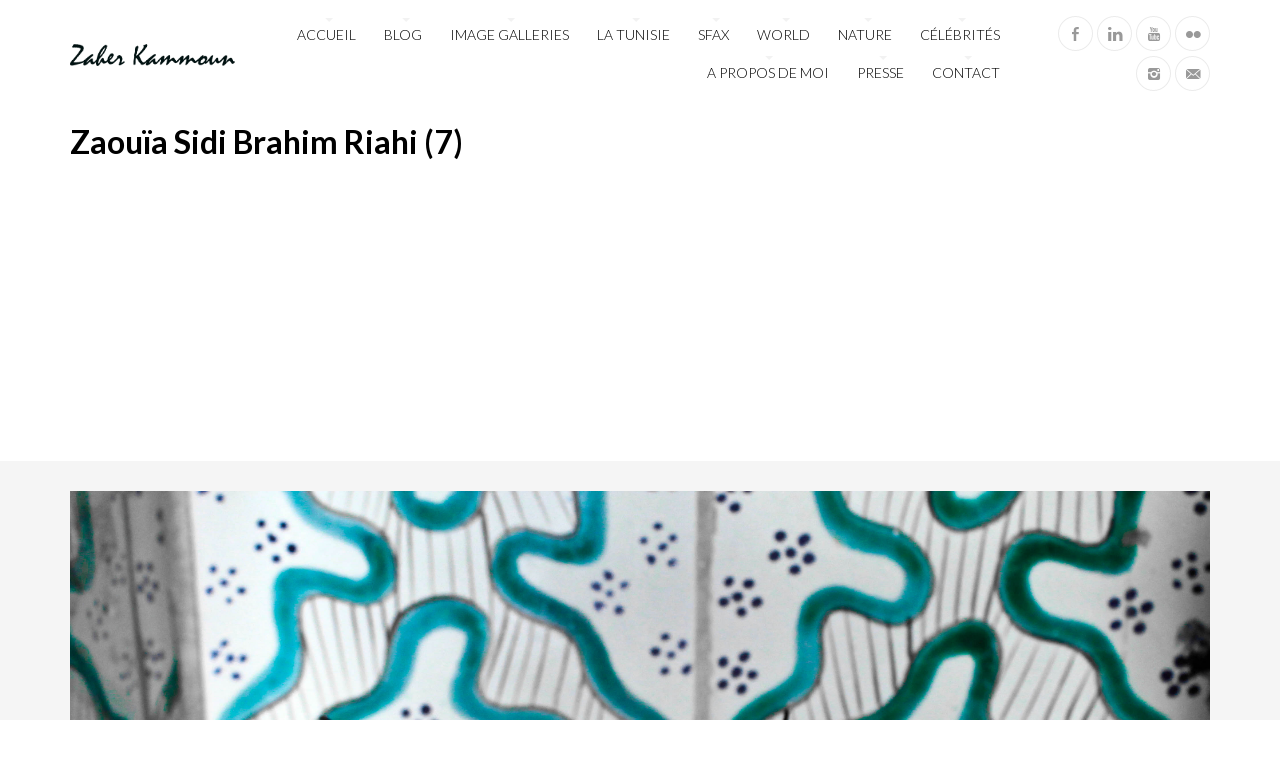

--- FILE ---
content_type: text/html; charset=UTF-8
request_url: https://zaherkammoun.com/gallery/zaouia-sidi-brahim-riahi/zaouia-sidi-brahim-riahi-7/
body_size: 10710
content:
<!DOCTYPE html>

<!--[if lt IE 7]> <html class="no-js lt-ie9 lt-ie8 lt-ie7 oldie" lang="en"> <![endif]-->
<!--[if IE 7]>    <html class="no-js lt-ie9 lt-ie8 oldie" lang="en"> <![endif]-->
<!--[if IE 8]>    <html class="no-js lt-ie9 oldie" lang="en"> <![endif]-->

<!--[if gt IE 8]><!--> <html xmlns="http://www.w3.org/1999/xhtml" lang="fr-FR"  ><!--<![endif]-->

<head>
    <meta http-equiv="Content-Type" content="text/html; charset=UTF-8" />
    <meta name="robots"  content="index, follow" />
    
        

    

    <title>Zaher Kammoun &raquo;   &raquo; Zaouïa Sidi Brahim Riahi (7)</title>
        <!-- Set the viewport width to device width for mobile -->
    <meta name="viewport" content="width=device-width, initial-scale=1.0, minimum-scale=1.0" />
                    <link rel="shortcut icon" href="http://zaherkammoun.com/wp-content/uploads/2015/05/favicon-2.ico" />
    
    <link rel="profile" href="http://gmpg.org/xfn/11" />
    
    <link rel="pingback" href="https://zaherkammoun.com/xmlrpc.php" />
    <link href='http://fonts.googleapis.com/css?family=Gruppo' rel='stylesheet' type='text/css'>
	
    <!--[if lt IE 9]>
        <link rel="stylesheet" href="https://zaherkammoun.com/wp-content/themes/tripod/css/autoinclude/ie.css">
    <![endif]-->

    <!-- IE Fix for HTML5 Tags -->
    <!--[if lt IE 9]>
        <script src="http://html5shiv.googlecode.com/svn/trunk/html5.js"></script>
        <style>
            ul.header-slideshow-navigation > li.header-slideshow-navigation-elem,.flex-control-paging li a { background-color: #dfdfdf; }
            .pricing_box { background: none repeat scroll 0 0 #FFFFFF; border: 1px solid #dfdfdf; }
        </style>
    <![endif]-->    
    
    <!--[if lt IE 9]>       
        <style>
            #chrome_msg { color: #000; z-index: 999; position: fixed; top: 0; left: 0; background: #ece475; border: 2px solid #666; border-top: none; font: bold 11px Verdana, Geneva, Arial, Helvetica, sans-serif; line-height: 100%; width: 100%; text-align: center; padding: 5px 0; margin: 0 auto; }
            #chrome_msg a, #chrome_msg a:link { color: #a70101; text-decoration: none; }
            #chrome_msg a:hover { color: #a70101; text-decoration: underline; }
            #chrome_msg a#msg_hide { float: right; margin-right: 15px; cursor: pointer; }
            /* IE6 positioning fix */
            * html #chrome_msg { left: auto; margin: 0 auto; border-top: 2px solid #666;  }
        </style>
    <![endif]-->  
                <style type="text/css">
                div.row{width:1170px;}
                div.login-box-container{width:1170px;}
                header #header-container .sticky-menu-container .sticky-content{ max-width:1170px;}
                @media only screen and (min-width : 767px){
                    #main.folio #galleria, #main.clasic #galleria, #main.image_flow #cosmoImageFlow {margin-left:300px;}
                }
            </style>
    <meta name='robots' content='max-image-preview:large' />
<link rel='dns-prefetch' href='//www.googletagmanager.com' />
<link rel='dns-prefetch' href='//stats.wp.com' />
<link rel='dns-prefetch' href='//fonts.googleapis.com' />
<link rel='dns-prefetch' href='//v0.wordpress.com' />
<link rel='dns-prefetch' href='//pagead2.googlesyndication.com' />
<link rel='preconnect' href='//c0.wp.com' />
<link rel="alternate" type="application/rss+xml" title="Zaher Kammoun &raquo; Flux" href="https://zaherkammoun.com/feed/" />
<link rel="alternate" type="application/rss+xml" title="Zaher Kammoun &raquo; Flux des commentaires" href="https://zaherkammoun.com/comments/feed/" />
<link rel="alternate" type="application/rss+xml" title="Zaher Kammoun &raquo; Zaouïa Sidi Brahim Riahi (7) Flux des commentaires" href="https://zaherkammoun.com/gallery/zaouia-sidi-brahim-riahi/zaouia-sidi-brahim-riahi-7/feed/" />
<link rel="alternate" title="oEmbed (JSON)" type="application/json+oembed" href="https://zaherkammoun.com/wp-json/oembed/1.0/embed?url=https%3A%2F%2Fzaherkammoun.com%2Fgallery%2Fzaouia-sidi-brahim-riahi%2Fzaouia-sidi-brahim-riahi-7%2F" />
<link rel="alternate" title="oEmbed (XML)" type="text/xml+oembed" href="https://zaherkammoun.com/wp-json/oembed/1.0/embed?url=https%3A%2F%2Fzaherkammoun.com%2Fgallery%2Fzaouia-sidi-brahim-riahi%2Fzaouia-sidi-brahim-riahi-7%2F&#038;format=xml" />
<style id='wp-img-auto-sizes-contain-inline-css' type='text/css'>
img:is([sizes=auto i],[sizes^="auto," i]){contain-intrinsic-size:3000px 1500px}
/*# sourceURL=wp-img-auto-sizes-contain-inline-css */
</style>
<style id='wp-emoji-styles-inline-css' type='text/css'>

	img.wp-smiley, img.emoji {
		display: inline !important;
		border: none !important;
		box-shadow: none !important;
		height: 1em !important;
		width: 1em !important;
		margin: 0 0.07em !important;
		vertical-align: -0.1em !important;
		background: none !important;
		padding: 0 !important;
	}
/*# sourceURL=wp-emoji-styles-inline-css */
</style>
<style id='wp-block-library-inline-css' type='text/css'>
:root{--wp-block-synced-color:#7a00df;--wp-block-synced-color--rgb:122,0,223;--wp-bound-block-color:var(--wp-block-synced-color);--wp-editor-canvas-background:#ddd;--wp-admin-theme-color:#007cba;--wp-admin-theme-color--rgb:0,124,186;--wp-admin-theme-color-darker-10:#006ba1;--wp-admin-theme-color-darker-10--rgb:0,107,160.5;--wp-admin-theme-color-darker-20:#005a87;--wp-admin-theme-color-darker-20--rgb:0,90,135;--wp-admin-border-width-focus:2px}@media (min-resolution:192dpi){:root{--wp-admin-border-width-focus:1.5px}}.wp-element-button{cursor:pointer}:root .has-very-light-gray-background-color{background-color:#eee}:root .has-very-dark-gray-background-color{background-color:#313131}:root .has-very-light-gray-color{color:#eee}:root .has-very-dark-gray-color{color:#313131}:root .has-vivid-green-cyan-to-vivid-cyan-blue-gradient-background{background:linear-gradient(135deg,#00d084,#0693e3)}:root .has-purple-crush-gradient-background{background:linear-gradient(135deg,#34e2e4,#4721fb 50%,#ab1dfe)}:root .has-hazy-dawn-gradient-background{background:linear-gradient(135deg,#faaca8,#dad0ec)}:root .has-subdued-olive-gradient-background{background:linear-gradient(135deg,#fafae1,#67a671)}:root .has-atomic-cream-gradient-background{background:linear-gradient(135deg,#fdd79a,#004a59)}:root .has-nightshade-gradient-background{background:linear-gradient(135deg,#330968,#31cdcf)}:root .has-midnight-gradient-background{background:linear-gradient(135deg,#020381,#2874fc)}:root{--wp--preset--font-size--normal:16px;--wp--preset--font-size--huge:42px}.has-regular-font-size{font-size:1em}.has-larger-font-size{font-size:2.625em}.has-normal-font-size{font-size:var(--wp--preset--font-size--normal)}.has-huge-font-size{font-size:var(--wp--preset--font-size--huge)}.has-text-align-center{text-align:center}.has-text-align-left{text-align:left}.has-text-align-right{text-align:right}.has-fit-text{white-space:nowrap!important}#end-resizable-editor-section{display:none}.aligncenter{clear:both}.items-justified-left{justify-content:flex-start}.items-justified-center{justify-content:center}.items-justified-right{justify-content:flex-end}.items-justified-space-between{justify-content:space-between}.screen-reader-text{border:0;clip-path:inset(50%);height:1px;margin:-1px;overflow:hidden;padding:0;position:absolute;width:1px;word-wrap:normal!important}.screen-reader-text:focus{background-color:#ddd;clip-path:none;color:#444;display:block;font-size:1em;height:auto;left:5px;line-height:normal;padding:15px 23px 14px;text-decoration:none;top:5px;width:auto;z-index:100000}html :where(.has-border-color){border-style:solid}html :where([style*=border-top-color]){border-top-style:solid}html :where([style*=border-right-color]){border-right-style:solid}html :where([style*=border-bottom-color]){border-bottom-style:solid}html :where([style*=border-left-color]){border-left-style:solid}html :where([style*=border-width]){border-style:solid}html :where([style*=border-top-width]){border-top-style:solid}html :where([style*=border-right-width]){border-right-style:solid}html :where([style*=border-bottom-width]){border-bottom-style:solid}html :where([style*=border-left-width]){border-left-style:solid}html :where(img[class*=wp-image-]){height:auto;max-width:100%}:where(figure){margin:0 0 1em}html :where(.is-position-sticky){--wp-admin--admin-bar--position-offset:var(--wp-admin--admin-bar--height,0px)}@media screen and (max-width:600px){html :where(.is-position-sticky){--wp-admin--admin-bar--position-offset:0px}}

/*# sourceURL=wp-block-library-inline-css */
</style><style id='global-styles-inline-css' type='text/css'>
:root{--wp--preset--aspect-ratio--square: 1;--wp--preset--aspect-ratio--4-3: 4/3;--wp--preset--aspect-ratio--3-4: 3/4;--wp--preset--aspect-ratio--3-2: 3/2;--wp--preset--aspect-ratio--2-3: 2/3;--wp--preset--aspect-ratio--16-9: 16/9;--wp--preset--aspect-ratio--9-16: 9/16;--wp--preset--color--black: #000000;--wp--preset--color--cyan-bluish-gray: #abb8c3;--wp--preset--color--white: #ffffff;--wp--preset--color--pale-pink: #f78da7;--wp--preset--color--vivid-red: #cf2e2e;--wp--preset--color--luminous-vivid-orange: #ff6900;--wp--preset--color--luminous-vivid-amber: #fcb900;--wp--preset--color--light-green-cyan: #7bdcb5;--wp--preset--color--vivid-green-cyan: #00d084;--wp--preset--color--pale-cyan-blue: #8ed1fc;--wp--preset--color--vivid-cyan-blue: #0693e3;--wp--preset--color--vivid-purple: #9b51e0;--wp--preset--gradient--vivid-cyan-blue-to-vivid-purple: linear-gradient(135deg,rgb(6,147,227) 0%,rgb(155,81,224) 100%);--wp--preset--gradient--light-green-cyan-to-vivid-green-cyan: linear-gradient(135deg,rgb(122,220,180) 0%,rgb(0,208,130) 100%);--wp--preset--gradient--luminous-vivid-amber-to-luminous-vivid-orange: linear-gradient(135deg,rgb(252,185,0) 0%,rgb(255,105,0) 100%);--wp--preset--gradient--luminous-vivid-orange-to-vivid-red: linear-gradient(135deg,rgb(255,105,0) 0%,rgb(207,46,46) 100%);--wp--preset--gradient--very-light-gray-to-cyan-bluish-gray: linear-gradient(135deg,rgb(238,238,238) 0%,rgb(169,184,195) 100%);--wp--preset--gradient--cool-to-warm-spectrum: linear-gradient(135deg,rgb(74,234,220) 0%,rgb(151,120,209) 20%,rgb(207,42,186) 40%,rgb(238,44,130) 60%,rgb(251,105,98) 80%,rgb(254,248,76) 100%);--wp--preset--gradient--blush-light-purple: linear-gradient(135deg,rgb(255,206,236) 0%,rgb(152,150,240) 100%);--wp--preset--gradient--blush-bordeaux: linear-gradient(135deg,rgb(254,205,165) 0%,rgb(254,45,45) 50%,rgb(107,0,62) 100%);--wp--preset--gradient--luminous-dusk: linear-gradient(135deg,rgb(255,203,112) 0%,rgb(199,81,192) 50%,rgb(65,88,208) 100%);--wp--preset--gradient--pale-ocean: linear-gradient(135deg,rgb(255,245,203) 0%,rgb(182,227,212) 50%,rgb(51,167,181) 100%);--wp--preset--gradient--electric-grass: linear-gradient(135deg,rgb(202,248,128) 0%,rgb(113,206,126) 100%);--wp--preset--gradient--midnight: linear-gradient(135deg,rgb(2,3,129) 0%,rgb(40,116,252) 100%);--wp--preset--font-size--small: 13px;--wp--preset--font-size--medium: 20px;--wp--preset--font-size--large: 36px;--wp--preset--font-size--x-large: 42px;--wp--preset--spacing--20: 0.44rem;--wp--preset--spacing--30: 0.67rem;--wp--preset--spacing--40: 1rem;--wp--preset--spacing--50: 1.5rem;--wp--preset--spacing--60: 2.25rem;--wp--preset--spacing--70: 3.38rem;--wp--preset--spacing--80: 5.06rem;--wp--preset--shadow--natural: 6px 6px 9px rgba(0, 0, 0, 0.2);--wp--preset--shadow--deep: 12px 12px 50px rgba(0, 0, 0, 0.4);--wp--preset--shadow--sharp: 6px 6px 0px rgba(0, 0, 0, 0.2);--wp--preset--shadow--outlined: 6px 6px 0px -3px rgb(255, 255, 255), 6px 6px rgb(0, 0, 0);--wp--preset--shadow--crisp: 6px 6px 0px rgb(0, 0, 0);}:where(.is-layout-flex){gap: 0.5em;}:where(.is-layout-grid){gap: 0.5em;}body .is-layout-flex{display: flex;}.is-layout-flex{flex-wrap: wrap;align-items: center;}.is-layout-flex > :is(*, div){margin: 0;}body .is-layout-grid{display: grid;}.is-layout-grid > :is(*, div){margin: 0;}:where(.wp-block-columns.is-layout-flex){gap: 2em;}:where(.wp-block-columns.is-layout-grid){gap: 2em;}:where(.wp-block-post-template.is-layout-flex){gap: 1.25em;}:where(.wp-block-post-template.is-layout-grid){gap: 1.25em;}.has-black-color{color: var(--wp--preset--color--black) !important;}.has-cyan-bluish-gray-color{color: var(--wp--preset--color--cyan-bluish-gray) !important;}.has-white-color{color: var(--wp--preset--color--white) !important;}.has-pale-pink-color{color: var(--wp--preset--color--pale-pink) !important;}.has-vivid-red-color{color: var(--wp--preset--color--vivid-red) !important;}.has-luminous-vivid-orange-color{color: var(--wp--preset--color--luminous-vivid-orange) !important;}.has-luminous-vivid-amber-color{color: var(--wp--preset--color--luminous-vivid-amber) !important;}.has-light-green-cyan-color{color: var(--wp--preset--color--light-green-cyan) !important;}.has-vivid-green-cyan-color{color: var(--wp--preset--color--vivid-green-cyan) !important;}.has-pale-cyan-blue-color{color: var(--wp--preset--color--pale-cyan-blue) !important;}.has-vivid-cyan-blue-color{color: var(--wp--preset--color--vivid-cyan-blue) !important;}.has-vivid-purple-color{color: var(--wp--preset--color--vivid-purple) !important;}.has-black-background-color{background-color: var(--wp--preset--color--black) !important;}.has-cyan-bluish-gray-background-color{background-color: var(--wp--preset--color--cyan-bluish-gray) !important;}.has-white-background-color{background-color: var(--wp--preset--color--white) !important;}.has-pale-pink-background-color{background-color: var(--wp--preset--color--pale-pink) !important;}.has-vivid-red-background-color{background-color: var(--wp--preset--color--vivid-red) !important;}.has-luminous-vivid-orange-background-color{background-color: var(--wp--preset--color--luminous-vivid-orange) !important;}.has-luminous-vivid-amber-background-color{background-color: var(--wp--preset--color--luminous-vivid-amber) !important;}.has-light-green-cyan-background-color{background-color: var(--wp--preset--color--light-green-cyan) !important;}.has-vivid-green-cyan-background-color{background-color: var(--wp--preset--color--vivid-green-cyan) !important;}.has-pale-cyan-blue-background-color{background-color: var(--wp--preset--color--pale-cyan-blue) !important;}.has-vivid-cyan-blue-background-color{background-color: var(--wp--preset--color--vivid-cyan-blue) !important;}.has-vivid-purple-background-color{background-color: var(--wp--preset--color--vivid-purple) !important;}.has-black-border-color{border-color: var(--wp--preset--color--black) !important;}.has-cyan-bluish-gray-border-color{border-color: var(--wp--preset--color--cyan-bluish-gray) !important;}.has-white-border-color{border-color: var(--wp--preset--color--white) !important;}.has-pale-pink-border-color{border-color: var(--wp--preset--color--pale-pink) !important;}.has-vivid-red-border-color{border-color: var(--wp--preset--color--vivid-red) !important;}.has-luminous-vivid-orange-border-color{border-color: var(--wp--preset--color--luminous-vivid-orange) !important;}.has-luminous-vivid-amber-border-color{border-color: var(--wp--preset--color--luminous-vivid-amber) !important;}.has-light-green-cyan-border-color{border-color: var(--wp--preset--color--light-green-cyan) !important;}.has-vivid-green-cyan-border-color{border-color: var(--wp--preset--color--vivid-green-cyan) !important;}.has-pale-cyan-blue-border-color{border-color: var(--wp--preset--color--pale-cyan-blue) !important;}.has-vivid-cyan-blue-border-color{border-color: var(--wp--preset--color--vivid-cyan-blue) !important;}.has-vivid-purple-border-color{border-color: var(--wp--preset--color--vivid-purple) !important;}.has-vivid-cyan-blue-to-vivid-purple-gradient-background{background: var(--wp--preset--gradient--vivid-cyan-blue-to-vivid-purple) !important;}.has-light-green-cyan-to-vivid-green-cyan-gradient-background{background: var(--wp--preset--gradient--light-green-cyan-to-vivid-green-cyan) !important;}.has-luminous-vivid-amber-to-luminous-vivid-orange-gradient-background{background: var(--wp--preset--gradient--luminous-vivid-amber-to-luminous-vivid-orange) !important;}.has-luminous-vivid-orange-to-vivid-red-gradient-background{background: var(--wp--preset--gradient--luminous-vivid-orange-to-vivid-red) !important;}.has-very-light-gray-to-cyan-bluish-gray-gradient-background{background: var(--wp--preset--gradient--very-light-gray-to-cyan-bluish-gray) !important;}.has-cool-to-warm-spectrum-gradient-background{background: var(--wp--preset--gradient--cool-to-warm-spectrum) !important;}.has-blush-light-purple-gradient-background{background: var(--wp--preset--gradient--blush-light-purple) !important;}.has-blush-bordeaux-gradient-background{background: var(--wp--preset--gradient--blush-bordeaux) !important;}.has-luminous-dusk-gradient-background{background: var(--wp--preset--gradient--luminous-dusk) !important;}.has-pale-ocean-gradient-background{background: var(--wp--preset--gradient--pale-ocean) !important;}.has-electric-grass-gradient-background{background: var(--wp--preset--gradient--electric-grass) !important;}.has-midnight-gradient-background{background: var(--wp--preset--gradient--midnight) !important;}.has-small-font-size{font-size: var(--wp--preset--font-size--small) !important;}.has-medium-font-size{font-size: var(--wp--preset--font-size--medium) !important;}.has-large-font-size{font-size: var(--wp--preset--font-size--large) !important;}.has-x-large-font-size{font-size: var(--wp--preset--font-size--x-large) !important;}
/*# sourceURL=global-styles-inline-css */
</style>

<style id='classic-theme-styles-inline-css' type='text/css'>
/*! This file is auto-generated */
.wp-block-button__link{color:#fff;background-color:#32373c;border-radius:9999px;box-shadow:none;text-decoration:none;padding:calc(.667em + 2px) calc(1.333em + 2px);font-size:1.125em}.wp-block-file__button{background:#32373c;color:#fff;text-decoration:none}
/*# sourceURL=/wp-includes/css/classic-themes.min.css */
</style>
<link rel='stylesheet' id='document-gallery-css' href='https://zaherkammoun.com/wp-content/plugins/document-gallery/src/assets/css/style.min.css?ver=5.1.0' type='text/css' media='all' />
<link rel='stylesheet' id='default_stylesheet-css' href='https://zaherkammoun.com/wp-content/themes/tripod/style.css?ver=6.9' type='text/css' media='all' />
<link rel='stylesheet' id='chosen.css-style-css' href='https://zaherkammoun.com/wp-content/themes/tripod/css/autoinclude/chosen.css?ver=6.9' type='text/css' media='all' />
<link rel='stylesheet' id='common.css-style-css' href='https://zaherkammoun.com/wp-content/themes/tripod/css/autoinclude/common.css?ver=6.9' type='text/css' media='all' />
<link rel='stylesheet' id='cosmo-typography.css-style-css' href='https://zaherkammoun.com/wp-content/themes/tripod/css/autoinclude/cosmo-typography.css?ver=6.9' type='text/css' media='all' />
<link rel='stylesheet' id='cosmo-widgets.css-style-css' href='https://zaherkammoun.com/wp-content/themes/tripod/css/autoinclude/cosmo-widgets.css?ver=6.9' type='text/css' media='all' />
<link rel='stylesheet' id='fontello.css-style-css' href='https://zaherkammoun.com/wp-content/themes/tripod/css/autoinclude/fontello.css?ver=6.9' type='text/css' media='all' />
<link rel='stylesheet' id='foundation.min.css-style-css' href='https://zaherkammoun.com/wp-content/themes/tripod/css/autoinclude/foundation.min.css?ver=6.9' type='text/css' media='all' />
<link rel='stylesheet' id='frontend.css-style-css' href='https://zaherkammoun.com/wp-content/themes/tripod/css/autoinclude/frontend.css?ver=6.9' type='text/css' media='all' />
<link rel='stylesheet' id='ie.css-style-css' href='https://zaherkammoun.com/wp-content/themes/tripod/css/autoinclude/ie.css?ver=6.9' type='text/css' media='all' />
<link rel='stylesheet' id='landscape.css-style-css' href='https://zaherkammoun.com/wp-content/themes/tripod/css/autoinclude/landscape.css?ver=6.9' type='text/css' media='all' />
<link rel='stylesheet' id='portrait.css-style-css' href='https://zaherkammoun.com/wp-content/themes/tripod/css/autoinclude/portrait.css?ver=6.9' type='text/css' media='all' />
<link rel='stylesheet' id='shortcode.css-style-css' href='https://zaherkammoun.com/wp-content/themes/tripod/css/autoinclude/shortcode.css?ver=6.9' type='text/css' media='all' />
<link rel='stylesheet' id='style.css-style-css' href='https://zaherkammoun.com/wp-content/themes/tripod/css/autoinclude/style.css?ver=6.9' type='text/css' media='all' />
<link rel='stylesheet' id='zsmall.css-style-css' href='https://zaherkammoun.com/wp-content/themes/tripod/css/autoinclude/zsmall.css?ver=6.9' type='text/css' media='all' />
<link rel='stylesheet' id='prettyPhoto-css' href='https://zaherkammoun.com/wp-content/themes/tripod/css/prettyPhoto.css?ver=6.9' type='text/css' media='all' />
<link rel='stylesheet' id='cosmo-gfont-1-css' href='https://fonts.googleapis.com/css?subset=latin-ext&#038;family=Lato%3A300%2C400%2C700&#038;v1&#039;_rel=%27stylesheet%27+type%3D%27text%2Fcss&#038;ver=6.9' type='text/css' media='all' />
<link rel='stylesheet' id='cosmo-gfont-2-css' href='https://fonts.googleapis.com/css?subset=latin-ext&#038;family=Lato&#038;v1&#039;_rel=%27stylesheet%27+type%3D%27text%2Fcss&#038;ver=6.9' type='text/css' media='all' />
<link rel='stylesheet' id='mediaelementjs-styles-css' href='https://zaherkammoun.com/wp-content/themes/tripod/video-audio-player/mediaelement/mediaelementplayer.css?ver=6.9' type='text/css' media='all' />
		<script type="text/javascript">
			ajaxurl = typeof(ajaxurl) !== 'string' ? 'https://zaherkammoun.com/wp-admin/admin-ajax.php' : ajaxurl;
		</script>
		<script type="text/javascript" src="https://c0.wp.com/c/6.9/wp-includes/js/jquery/jquery.min.js" id="jquery-core-js"></script>
<script type="text/javascript" src="https://c0.wp.com/c/6.9/wp-includes/js/jquery/jquery-migrate.min.js" id="jquery-migrate-js"></script>
<script type="text/javascript" src="https://zaherkammoun.com/wp-content/themes/tripod/js/jquery.isotope.min.js?ver=6.9" id="newmasonry-js"></script>
<script type="text/javascript" id="actions-js-extra">
/* <![CDATA[ */
var MyAjax = {"ajaxurl":"https://zaherkammoun.com/wp-admin/admin-ajax.php","wpargs":{"wpargs":{"attachment":"zaouia-sidi-brahim-riahi-7"}},"getMoreNonce":"7be1d3a250"};
//# sourceURL=actions-js-extra
/* ]]> */
</script>
<script type="text/javascript" src="https://zaherkammoun.com/wp-content/themes/tripod/lib/js/actions.js?ver=6.9" id="actions-js"></script>

<!-- Extrait de code de la balise Google (gtag.js) ajouté par Site Kit -->
<!-- Extrait Google Analytics ajouté par Site Kit -->
<script type="text/javascript" src="https://www.googletagmanager.com/gtag/js?id=G-8HB9LKES0K" id="google_gtagjs-js" async></script>
<script type="text/javascript" id="google_gtagjs-js-after">
/* <![CDATA[ */
window.dataLayer = window.dataLayer || [];function gtag(){dataLayer.push(arguments);}
gtag("set","linker",{"domains":["zaherkammoun.com"]});
gtag("js", new Date());
gtag("set", "developer_id.dZTNiMT", true);
gtag("config", "G-8HB9LKES0K");
//# sourceURL=google_gtagjs-js-after
/* ]]> */
</script>
<script type="text/javascript" src="https://zaherkammoun.com/wp-content/themes/tripod/video-audio-player/mediaelement/mediaelement-and-player.min.js?ver=2.1.3" id="mediaelementjs-scripts-js"></script>
<link rel="https://api.w.org/" href="https://zaherkammoun.com/wp-json/" /><link rel="alternate" title="JSON" type="application/json" href="https://zaherkammoun.com/wp-json/wp/v2/media/3673" /><link rel="EditURI" type="application/rsd+xml" title="RSD" href="https://zaherkammoun.com/xmlrpc.php?rsd" />
<meta name="generator" content="WordPress 6.9" />
<link rel="canonical" href="https://zaherkammoun.com/gallery/zaouia-sidi-brahim-riahi/zaouia-sidi-brahim-riahi-7/" />
<link rel='shortlink' href='https://wp.me/a7vwei-Xf' />
<meta name="generator" content="Site Kit by Google 1.170.0" />		<script type="text/javascript">
			var _statcounter = _statcounter || [];
			_statcounter.push({"tags": {"author": "zaher"}});
		</script>
		<meta property="fb:app_id" content=""><meta property="fb:admins" content="">            <div id="fb-root"></div>
            <script>(function (d, s, id) {
                    var js, fjs = d.getElementsByTagName(s)[0];
                    if (d.getElementById(id))
                        return;
                    js = d.createElement(s);
                    js.id = id;
                    js.src = "//connect.facebook.net/en_US/sdk.js#xfbml=1&version=v2.0";
                    fjs.parentNode.insertBefore(js, fjs);
                }(document, 'script', 'facebook-jssdk'));</script>
            	<style>img#wpstats{display:none}</style>
		    <!--Custom CSS-->
        <style type="text/css">
                        /*headings*/
            h1, h2, h3, h4, h5, h6{font-family: "Lato" !important ;  }
                        
            .single-gallery p.copyright {padding-left: 30px;}


.page .single-like-container {display: none}
                

                            .single #main >.featimg>.featmask{
                    position: absolute;
                    width: 140%;
                    height: 1000px;
                    -webkit-transform: rotate(15deg);
                    -moz-transform: rotate(15deg);
                    -o-transform: rotate(15deg);
                    -ms-transform: rotate(15deg);
                    transform: rotate(15deg);
                    left: 0;
                    background: #FFF;
                    margin-top: -1400px;
                }
                    </style>
          

    
<!-- Balises Meta Google AdSense ajoutées par Site Kit -->
<meta name="google-adsense-platform-account" content="ca-host-pub-2644536267352236">
<meta name="google-adsense-platform-domain" content="sitekit.withgoogle.com">
<!-- Fin des balises Meta End Google AdSense ajoutées par Site Kit -->
<style type="text/css">.recentcomments a{display:inline !important;padding:0 !important;margin:0 !important;}</style><style type="text/css" id="custom-background-css">
body.custom-background { background-color: #ffffff; }
</style>
	
<!-- Extrait Google AdSense ajouté par Site Kit -->
<script type="text/javascript" async="async" src="https://pagead2.googlesyndication.com/pagead/js/adsbygoogle.js?client=ca-pub-9411055062490470&amp;host=ca-host-pub-2644536267352236" crossorigin="anonymous"></script>

<!-- End Google AdSense snippet added by Site Kit -->

<!-- Jetpack Open Graph Tags -->
<meta property="og:type" content="article" />
<meta property="og:title" content="Zaouïa Sidi Brahim Riahi (7)" />
<meta property="og:url" content="https://zaherkammoun.com/gallery/zaouia-sidi-brahim-riahi/zaouia-sidi-brahim-riahi-7/" />
<meta property="og:description" content="Zaouïa Sidi Brahim Riahi سيدي ابراهيم الرياحي" />
<meta property="article:published_time" content="2016-01-17T12:10:36+00:00" />
<meta property="article:modified_time" content="2016-01-17T12:13:18+00:00" />
<meta property="og:site_name" content="Zaher Kammoun" />
<meta property="og:image" content="https://zaherkammoun.com/wp-content/uploads/2016/01/Zaouïa-Sidi-Brahim-Riahi-7.jpg" />
<meta property="og:image:alt" content="Zaouïa Sidi Brahim Riahi سيدي ابراهيم الرياحي" />
<meta property="og:locale" content="fr_FR" />
<meta name="twitter:text:title" content="Zaouïa Sidi Brahim Riahi (7)" />
<meta name="twitter:image" content="https://zaherkammoun.com/wp-content/uploads/2016/01/Zaouïa-Sidi-Brahim-Riahi-7.jpg?w=640" />
<meta name="twitter:image:alt" content="Zaouïa Sidi Brahim Riahi سيدي ابراهيم الرياحي" />
<meta name="twitter:card" content="summary_large_image" />

<!-- End Jetpack Open Graph Tags -->
</head>

<body class="attachment wp-singular attachment-template-default single single-attachment postid-3673 attachmentid-3673 attachment-jpeg custom-background wp-theme-tripod  layout-1170 sly template_default123" style="      ">


   
    
    <div id="page" class="container ">
        <div id="fb-root"></div>
        <div class="relative row">
                    </div>
         
        
                
        <header id="top">
            <div id="header-container">
                <div class="row   row_id_1364485406164 "><div class="delimiter  twelve columns"><div style="" class="delimiter-type white_space margin_30px "></div></div></div><div class="row element row_id_logo_big "><div class="logo align-left two columns">            <div class="align-middle">
                <a  href="https://zaherkammoun.com">
                    <img alt="Zaher Kammoun"  src="http://zaherkammoun.com/wp-content/uploads/2015/05/logo60.png" />
                </a>
            </div>
            </div><div class="menu align-right eight columns">        <div id="small-device-nav" class="small-device-nav">
            <ul id="small-menuid">
                <li class="small-device-menu"><a href="#modal-menu" class="small-device-menu-link"><i class="icon-menu"></i></a></li>
            </ul>
        </div>
        <div id="modal-menu" class="modal-menu">
            <nav class="main-menu cosmo-menu align-middle"><ul id="menu-main-menu" class="mobile-menu"><li id="menu-item-260" class="menu-item menu-item-type-post_type menu-item-object-page menu-item-home menu-item-260  first no_description"><a href="https://zaherkammoun.com/">Accueil</a></li>
<li id="menu-item-279" class="menu-item menu-item-type-post_type menu-item-object-page menu-item-279  no_description"><a href="https://zaherkammoun.com/blog-2/">Blog</a></li>
<li id="menu-item-19331" class="menu-item menu-item-type-post_type menu-item-object-page menu-item-19331  no_description"><a href="https://zaherkammoun.com/galleries/">Image galleries</a></li>
<li id="menu-item-536" class="menu-item menu-item-type-post_type menu-item-object-page menu-item-536  no_description"><a href="https://zaherkammoun.com/la-tunisie/">La Tunisie</a></li>
<li id="menu-item-533" class="menu-item menu-item-type-post_type menu-item-object-page menu-item-533  no_description"><a href="https://zaherkammoun.com/sfax/">Sfax</a></li>
<li id="menu-item-539" class="menu-item menu-item-type-post_type menu-item-object-page menu-item-539  no_description"><a href="https://zaherkammoun.com/world/">World</a></li>
<li id="menu-item-546" class="menu-item menu-item-type-post_type menu-item-object-page menu-item-546  no_description"><a href="https://zaherkammoun.com/nature/">Nature</a></li>
<li id="menu-item-19329" class="menu-item menu-item-type-post_type menu-item-object-page menu-item-19329  no_description"><a href="https://zaherkammoun.com/celebrites/">Célébrités</a></li>
<li id="menu-item-353" class="menu-item menu-item-type-post_type menu-item-object-page menu-item-353  no_description"><a href="https://zaherkammoun.com/a-propos-de-moi/">A propos de moi</a></li>
<li id="menu-item-354" class="menu-item menu-item-type-post_type menu-item-object-page menu-item-354  no_description"><a href="https://zaherkammoun.com/presse/">Presse</a></li>
<li id="menu-item-257" class="menu-item menu-item-type-post_type menu-item-object-page menu-item-257  no_description"><a href="https://zaherkammoun.com/contact/">Contact</a></li>
</ul><div class="clear"></div></nav>
                
        </div>
<nav class="main-menu cosmo-menu align-middle"><ul id="menu-main-menu-1" class="sf-menu"><li class="menu-item menu-item-type-post_type menu-item-object-page menu-item-home menu-item-260  first no_description"><a href="https://zaherkammoun.com/">Accueil</a></li>
<li class="menu-item menu-item-type-post_type menu-item-object-page menu-item-279  no_description"><a href="https://zaherkammoun.com/blog-2/">Blog</a></li>
<li class="menu-item menu-item-type-post_type menu-item-object-page menu-item-19331  no_description"><a href="https://zaherkammoun.com/galleries/">Image galleries</a></li>
<li class="menu-item menu-item-type-post_type menu-item-object-page menu-item-536  no_description"><a href="https://zaherkammoun.com/la-tunisie/">La Tunisie</a></li>
<li class="menu-item menu-item-type-post_type menu-item-object-page menu-item-533  no_description"><a href="https://zaherkammoun.com/sfax/">Sfax</a></li>
<li class="menu-item menu-item-type-post_type menu-item-object-page menu-item-539  no_description"><a href="https://zaherkammoun.com/world/">World</a></li>
<li class="menu-item menu-item-type-post_type menu-item-object-page menu-item-546  no_description"><a href="https://zaherkammoun.com/nature/">Nature</a></li>
<li class="menu-item menu-item-type-post_type menu-item-object-page menu-item-19329  no_description"><a href="https://zaherkammoun.com/celebrites/">Célébrités</a></li>
<li class="menu-item menu-item-type-post_type menu-item-object-page menu-item-353  no_description"><a href="https://zaherkammoun.com/a-propos-de-moi/">A propos de moi</a></li>
<li class="menu-item menu-item-type-post_type menu-item-object-page menu-item-354  no_description"><a href="https://zaherkammoun.com/presse/">Presse</a></li>
<li class="menu-item menu-item-type-post_type menu-item-object-page menu-item-257  no_description"><a href="https://zaherkammoun.com/contact/">Contact</a></li>
</ul><div class="clear"></div></nav></div><div class="socialicons align-right two columns">    
        <ul class="cosmo-social align-middle">
                    <li><a href="http://facebook.com/people/@/zaher.kammoun" target="_blank" class="fb hover-menu"><i class="icon-facebook"></i></a></li>
                                <li><a href="https://tn.linkedin.com/in/zaherkammoun" target="_blank" class="linkedin hover-menu"><i class="icon-linkedin"></i></a></li>
                        <li><a href="https://www.youtube.com/channel/UCq6lQr3LIerqDIv9zcfuypg" target="_blank" class="yt hover-menu"><i class="icon-youtube"></i></a></li>
                        <li><a href="https://www.flickr.com/photos/77470264@N08/" target="_blank" class="flickr hover-menu"><i class="icon-flickr"></i></a></li>
                        <li><a href="https://www.instagram.com/zaherkammoun/" target="_blank" class="instagram hover-menu"><i class="icon-instagram"></i></a></li>
                        <li><a href="mailto:contact@zaherkammoun.com" target="_blank" class="email hover-menu"><i class="icon-email"></i></a></li>
                
            </ul>
        </div></div>
            </div>
        </header>
<section class="b_content clearfix" id="main">
                    <div class="row" id="article-title">
                    <div class="twelve columns">
                        <div class="single-title-container ">
                                                        <div class=" title-left no-likes" >
                                  
                            </div>
                                                        <div class="the-title">
                                <div class="single-title-delimiter">
                                    <h2 class="single-title">Zaouïa Sidi Brahim Riahi (7)</h2>
                                </div>

                            </div>
                        </div>
                    </div>
                </div>                
                  <div class="full_width_row   " style=" background-color:#f5f5f5 "><div class="row element row_id_additional "><div class="  twelve columns">                <div class="featimg"   >
                    <div class="img">
                        <img src="https://zaherkammoun.com/wp-content/uploads/2016/01/Zaouïa-Sidi-Brahim-Riahi-7.jpg" alt="" />                    </div>
                </div>
            </div></div></div></section>
      
            <!-- footer -->
        <footer id="colophon" role="contentinfo" data-role="footer" data-position="fixed" data-fullscreen="true">
            <div class="full_width_row   " style=" background-color:#f5f5f5 "><div class="row element row_id_copyright "><div class="copyright align-left six columns">            <p class="copyright align-top">Copyright © 2026 <a href="http://zaherkammoun.com/" target="_blank">zaherkammoun.com</a></p>
        </div><div class="socialicons align-right six columns">    
        <ul class="cosmo-social align-top">
                    <li><a href="http://facebook.com/people/@/zaher.kammoun" target="_blank" class="fb hover-menu"><i class="icon-facebook"></i></a></li>
                                <li><a href="https://tn.linkedin.com/in/zaherkammoun" target="_blank" class="linkedin hover-menu"><i class="icon-linkedin"></i></a></li>
                        <li><a href="https://www.youtube.com/channel/UCq6lQr3LIerqDIv9zcfuypg" target="_blank" class="yt hover-menu"><i class="icon-youtube"></i></a></li>
                        <li><a href="https://www.flickr.com/photos/77470264@N08/" target="_blank" class="flickr hover-menu"><i class="icon-flickr"></i></a></li>
                        <li><a href="https://www.instagram.com/zaherkammoun/" target="_blank" class="instagram hover-menu"><i class="icon-instagram"></i></a></li>
                        <li><a href="mailto:contact@zaherkammoun.com" target="_blank" class="email hover-menu"><i class="icon-email"></i></a></li>
                
            </ul>
        </div></div></div>        </footer>
        <!-- eof footer-->
        </div>
    
    
    <div class="overlay">&nbsp;</div>
            <script type="text/javascript" src="//platform.twitter.com/widgets.js"></script>
        <script type="text/javascript">
            (function() {
                var po = document.createElement('script'); po.type = 'text/javascript'; po.async = true;
                po.src = 'https://apis.google.com/js/plusone.js';
                var s = document.getElementsByTagName('script')[0]; s.parentNode.insertBefore(po, s);
            })();
        </script>
        <script type="text/javascript">

        var cookies_prefix = "tripod";  
        var themeurl = "https://zaherkammoun.com/wp-content/themes/tripod";
        jQuery( function(){
            jQuery( '.demo-tooltip' ).tour();
        });

    </script>
        <script>
  (function(i,s,o,g,r,a,m){i['GoogleAnalyticsObject']=r;i[r]=i[r]||function(){
  (i[r].q=i[r].q||[]).push(arguments)},i[r].l=1*new Date();a=s.createElement(o),
  m=s.getElementsByTagName(o)[0];a.async=1;a.src=g;m.parentNode.insertBefore(a,m)
  })(window,document,'script','//www.google-analytics.com/analytics.js','ga');

  ga('create', 'UA-63318749-1', 'auto');
  ga('send', 'pageview');

</script><script type="speculationrules">
{"prefetch":[{"source":"document","where":{"and":[{"href_matches":"/*"},{"not":{"href_matches":["/wp-*.php","/wp-admin/*","/wp-content/uploads/*","/wp-content/*","/wp-content/plugins/*","/wp-content/themes/tripod/*","/*\\?(.+)"]}},{"not":{"selector_matches":"a[rel~=\"nofollow\"]"}},{"not":{"selector_matches":".no-prefetch, .no-prefetch a"}}]},"eagerness":"conservative"}]}
</script>
		<!-- Start of StatCounter Code -->
		<script>
			<!--
			var sc_project=10480855;
			var sc_security="39bfd055";
					</script>
        <script type="text/javascript" src="https://www.statcounter.com/counter/counter.js" async></script>
		<noscript><div class="statcounter"><a title="web analytics" href="https://statcounter.com/"><img class="statcounter" src="https://c.statcounter.com/10480855/0/39bfd055/0/" alt="web analytics" /></a></div></noscript>
		<!-- End of StatCounter Code -->
		
<script type='text/javascript'>
/* <![CDATA[ */
r3f5x9JS=escape(document['referrer']);
hf4N='98ae1cd955b494706c9426237d055934';
hf4V='b0a186b057d1336b80d29601d283add1';
cm4S="form[action='https://zaherkammoun.com/wp-comments-post.php']";
jQuery(document).ready(function($){var e="#commentform, .comment-respond form, .comment-form, "+cm4S+", #lostpasswordform, #registerform, #loginform, #login_form, #wpss_contact_form";$(e).submit(function(){$("<input>").attr("type","hidden").attr("name","r3f5x9JS").attr("value",r3f5x9JS).appendTo(e);return true;});var h="form[method='post']";$(h).submit(function(){$("<input>").attr("type","hidden").attr("name",hf4N).attr("value",hf4V).appendTo(h);return true;});});
/* ]]> */
</script> 
<script type="text/javascript" src="https://zaherkammoun.com/wp-content/plugins/document-gallery/src/assets/js/gallery.min.js?ver=5.1.0" id="document-gallery-js"></script>
<script type="text/javascript" src="https://zaherkammoun.com/wp-content/themes/tripod/js/jquery.pageslide.min.js?ver=6.9" id="pageslide-js"></script>
<script type="text/javascript" src="https://zaherkammoun.com/wp-content/themes/tripod/js/jquery.superfish.js?ver=6.9" id="superfish-js"></script>
<script type="text/javascript" src="https://zaherkammoun.com/wp-content/themes/tripod/js/jquery.supersubs.js?ver=6.9" id="supersubs-js"></script>
<script type="text/javascript" src="https://zaherkammoun.com/wp-content/themes/tripod/js/galleria-1.2.9.min.js?ver=6.9" id="galleria-js"></script>
<script type="text/javascript" src="https://zaherkammoun.com/wp-content/themes/tripod/js/tour.js?ver=6.9" id="tour-js"></script>
<script type="text/javascript" src="https://zaherkammoun.com/wp-content/themes/tripod/js/jquery.tabs.pack.js?ver=6.9" id="tabs-js"></script>
<script type="text/javascript" src="https://zaherkammoun.com/wp-content/themes/tripod/js/jquery.scrollTo-1.4.2-min.js?ver=6.9" id="scrollto-js"></script>
<script type="text/javascript" src="https://zaherkammoun.com/wp-content/themes/tripod/js/jquery.cookie_renamed.js?ver=6.9" id="jquery-cookie-js"></script>
<script type="text/javascript" src="https://zaherkammoun.com/wp-content/themes/tripod/js/sly.min.js?ver=6.9" id="sly-js"></script>
<script type="text/javascript" id="functions-js-extra">
/* <![CDATA[ */
var galleria = {"gallery_type":"sly"};
var prettyPhoto_enb = {"enb_lightbox":"1"};
var cosmo_woocommerce_cripts = {"is_enabled":""};
var hoverEffect = {"disable_hover_effect":""};
var logo_font = "";
var gallery_speed = "300";
//# sourceURL=functions-js-extra
/* ]]> */
</script>
<script type="text/javascript" src="https://zaherkammoun.com/wp-content/themes/tripod/js/functions.js?ver=6.9" id="functions-js"></script>
<script type="text/javascript" src="https://zaherkammoun.com/wp-content/themes/tripod/js/jquery.prettyPhoto.js?ver=6.9" id="prettyPhoto-js"></script>
<script type="text/javascript" src="https://zaherkammoun.com/wp-content/themes/tripod/js/jquery.easing.js?ver=6.9" id="easing-js"></script>
<script type="text/javascript" src="https://zaherkammoun.com/wp-content/themes/tripod/js/jquery.jscroll.js?ver=6.9" id="jscroll-js"></script>
<script type="text/javascript" src="https://zaherkammoun.com/wp-content/themes/tripod/js/jquery.waitforimages.js?ver=6.9" id="waitforimages-js"></script>
<script type="text/javascript" src="https://c0.wp.com/c/6.9/wp-includes/js/comment-reply.min.js" id="comment-reply-js" async="async" data-wp-strategy="async" fetchpriority="low"></script>
<script type="text/javascript" src="https://zaherkammoun.com/wp-content/plugins/wp-spamshield/js/jscripts-ftr2-min.js" id="wpss-jscripts-ftr-js"></script>
<script type="text/javascript" id="jetpack-stats-js-before">
/* <![CDATA[ */
_stq = window._stq || [];
_stq.push([ "view", JSON.parse("{\"v\":\"ext\",\"blog\":\"110946414\",\"post\":\"3673\",\"tz\":\"1\",\"srv\":\"zaherkammoun.com\",\"j\":\"1:15.3.1\"}") ]);
_stq.push([ "clickTrackerInit", "110946414", "3673" ]);
//# sourceURL=jetpack-stats-js-before
/* ]]> */
</script>
<script type="text/javascript" src="https://stats.wp.com/e-202604.js" id="jetpack-stats-js" defer="defer" data-wp-strategy="defer"></script>
<script id="wp-emoji-settings" type="application/json">
{"baseUrl":"https://s.w.org/images/core/emoji/17.0.2/72x72/","ext":".png","svgUrl":"https://s.w.org/images/core/emoji/17.0.2/svg/","svgExt":".svg","source":{"concatemoji":"https://zaherkammoun.com/wp-includes/js/wp-emoji-release.min.js?ver=6.9"}}
</script>
<script type="module">
/* <![CDATA[ */
/*! This file is auto-generated */
const a=JSON.parse(document.getElementById("wp-emoji-settings").textContent),o=(window._wpemojiSettings=a,"wpEmojiSettingsSupports"),s=["flag","emoji"];function i(e){try{var t={supportTests:e,timestamp:(new Date).valueOf()};sessionStorage.setItem(o,JSON.stringify(t))}catch(e){}}function c(e,t,n){e.clearRect(0,0,e.canvas.width,e.canvas.height),e.fillText(t,0,0);t=new Uint32Array(e.getImageData(0,0,e.canvas.width,e.canvas.height).data);e.clearRect(0,0,e.canvas.width,e.canvas.height),e.fillText(n,0,0);const a=new Uint32Array(e.getImageData(0,0,e.canvas.width,e.canvas.height).data);return t.every((e,t)=>e===a[t])}function p(e,t){e.clearRect(0,0,e.canvas.width,e.canvas.height),e.fillText(t,0,0);var n=e.getImageData(16,16,1,1);for(let e=0;e<n.data.length;e++)if(0!==n.data[e])return!1;return!0}function u(e,t,n,a){switch(t){case"flag":return n(e,"\ud83c\udff3\ufe0f\u200d\u26a7\ufe0f","\ud83c\udff3\ufe0f\u200b\u26a7\ufe0f")?!1:!n(e,"\ud83c\udde8\ud83c\uddf6","\ud83c\udde8\u200b\ud83c\uddf6")&&!n(e,"\ud83c\udff4\udb40\udc67\udb40\udc62\udb40\udc65\udb40\udc6e\udb40\udc67\udb40\udc7f","\ud83c\udff4\u200b\udb40\udc67\u200b\udb40\udc62\u200b\udb40\udc65\u200b\udb40\udc6e\u200b\udb40\udc67\u200b\udb40\udc7f");case"emoji":return!a(e,"\ud83e\u1fac8")}return!1}function f(e,t,n,a){let r;const o=(r="undefined"!=typeof WorkerGlobalScope&&self instanceof WorkerGlobalScope?new OffscreenCanvas(300,150):document.createElement("canvas")).getContext("2d",{willReadFrequently:!0}),s=(o.textBaseline="top",o.font="600 32px Arial",{});return e.forEach(e=>{s[e]=t(o,e,n,a)}),s}function r(e){var t=document.createElement("script");t.src=e,t.defer=!0,document.head.appendChild(t)}a.supports={everything:!0,everythingExceptFlag:!0},new Promise(t=>{let n=function(){try{var e=JSON.parse(sessionStorage.getItem(o));if("object"==typeof e&&"number"==typeof e.timestamp&&(new Date).valueOf()<e.timestamp+604800&&"object"==typeof e.supportTests)return e.supportTests}catch(e){}return null}();if(!n){if("undefined"!=typeof Worker&&"undefined"!=typeof OffscreenCanvas&&"undefined"!=typeof URL&&URL.createObjectURL&&"undefined"!=typeof Blob)try{var e="postMessage("+f.toString()+"("+[JSON.stringify(s),u.toString(),c.toString(),p.toString()].join(",")+"));",a=new Blob([e],{type:"text/javascript"});const r=new Worker(URL.createObjectURL(a),{name:"wpTestEmojiSupports"});return void(r.onmessage=e=>{i(n=e.data),r.terminate(),t(n)})}catch(e){}i(n=f(s,u,c,p))}t(n)}).then(e=>{for(const n in e)a.supports[n]=e[n],a.supports.everything=a.supports.everything&&a.supports[n],"flag"!==n&&(a.supports.everythingExceptFlag=a.supports.everythingExceptFlag&&a.supports[n]);var t;a.supports.everythingExceptFlag=a.supports.everythingExceptFlag&&!a.supports.flag,a.supports.everything||((t=a.source||{}).concatemoji?r(t.concatemoji):t.wpemoji&&t.twemoji&&(r(t.twemoji),r(t.wpemoji)))});
//# sourceURL=https://zaherkammoun.com/wp-includes/js/wp-emoji-loader.min.js
/* ]]> */
</script>
    </body> 
</html>

--- FILE ---
content_type: text/html; charset=utf-8
request_url: https://www.google.com/recaptcha/api2/aframe
body_size: 265
content:
<!DOCTYPE HTML><html><head><meta http-equiv="content-type" content="text/html; charset=UTF-8"></head><body><script nonce="2EYfeFTRj7YshrusgnH4mQ">/** Anti-fraud and anti-abuse applications only. See google.com/recaptcha */ try{var clients={'sodar':'https://pagead2.googlesyndication.com/pagead/sodar?'};window.addEventListener("message",function(a){try{if(a.source===window.parent){var b=JSON.parse(a.data);var c=clients[b['id']];if(c){var d=document.createElement('img');d.src=c+b['params']+'&rc='+(localStorage.getItem("rc::a")?sessionStorage.getItem("rc::b"):"");window.document.body.appendChild(d);sessionStorage.setItem("rc::e",parseInt(sessionStorage.getItem("rc::e")||0)+1);localStorage.setItem("rc::h",'1768903869836');}}}catch(b){}});window.parent.postMessage("_grecaptcha_ready", "*");}catch(b){}</script></body></html>